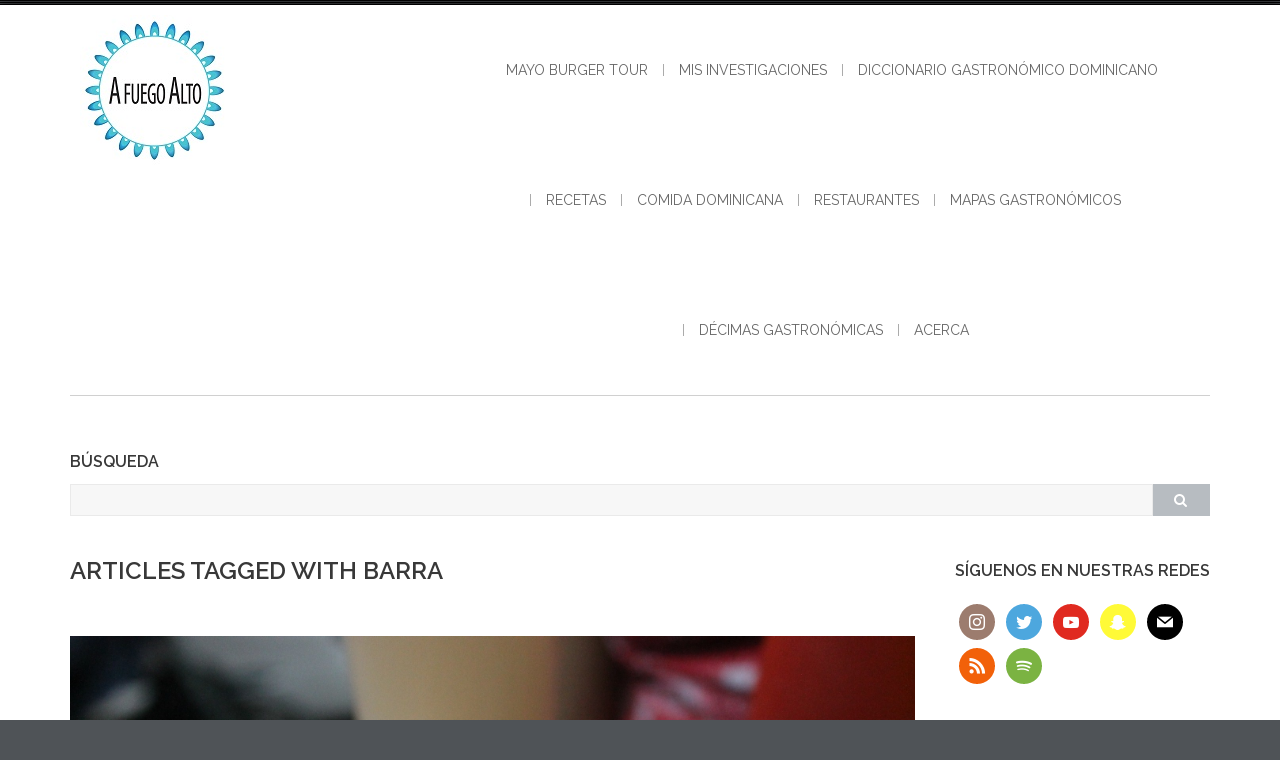

--- FILE ---
content_type: text/html; charset=UTF-8
request_url: https://www.afuegoalto.com/tag/barra/
body_size: 19139
content:
<!DOCTYPE html>
<html lang="es">
<head>
<meta charset="UTF-8">
<meta name="viewport" content="width=device-width, initial-scale=1">
<link rel="profile" href="http://gmpg.org/xfn/11">
<link rel="pingback" href="https://www.afuegoalto.com/xmlrpc.php">

<meta name='robots' content='index, follow, max-image-preview:large, max-snippet:-1, max-video-preview:-1' />

	<!-- This site is optimized with the Yoast SEO plugin v26.7 - https://yoast.com/wordpress/plugins/seo/ -->
	<title>Barra Archives - AFuegoAlto</title>
	<link rel="canonical" href="https://www.afuegoalto.com/tag/barra/" />
	<meta property="og:locale" content="es_ES" />
	<meta property="og:type" content="article" />
	<meta property="og:title" content="Barra Archives - AFuegoAlto" />
	<meta property="og:url" content="https://www.afuegoalto.com/tag/barra/" />
	<meta property="og:site_name" content="AFuegoAlto" />
	<meta name="twitter:card" content="summary_large_image" />
	<meta name="twitter:site" content="@Afuegoalto" />
	<script type="application/ld+json" class="yoast-schema-graph">{"@context":"https://schema.org","@graph":[{"@type":"CollectionPage","@id":"https://www.afuegoalto.com/tag/barra/","url":"https://www.afuegoalto.com/tag/barra/","name":"Barra Archives - AFuegoAlto","isPartOf":{"@id":"https://www.afuegoalto.com/#website"},"primaryImageOfPage":{"@id":"https://www.afuegoalto.com/tag/barra/#primaryimage"},"image":{"@id":"https://www.afuegoalto.com/tag/barra/#primaryimage"},"thumbnailUrl":"https://www.afuegoalto.com/wp-content/uploads/2013/10/Jamon-y-Queso-Danes.jpg","breadcrumb":{"@id":"https://www.afuegoalto.com/tag/barra/#breadcrumb"},"inLanguage":"es"},{"@type":"ImageObject","inLanguage":"es","@id":"https://www.afuegoalto.com/tag/barra/#primaryimage","url":"https://www.afuegoalto.com/wp-content/uploads/2013/10/Jamon-y-Queso-Danes.jpg","contentUrl":"https://www.afuegoalto.com/wp-content/uploads/2013/10/Jamon-y-Queso-Danes.jpg","width":2136,"height":1424,"caption":"Palacio del Sandwich - Jamon y queso danés"},{"@type":"BreadcrumbList","@id":"https://www.afuegoalto.com/tag/barra/#breadcrumb","itemListElement":[{"@type":"ListItem","position":1,"name":"Home","item":"https://www.afuegoalto.com/"},{"@type":"ListItem","position":2,"name":"Barra"}]},{"@type":"WebSite","@id":"https://www.afuegoalto.com/#website","url":"https://www.afuegoalto.com/","name":"AFuegoAlto","description":"- Blog gastronómico","potentialAction":[{"@type":"SearchAction","target":{"@type":"EntryPoint","urlTemplate":"https://www.afuegoalto.com/?s={search_term_string}"},"query-input":{"@type":"PropertyValueSpecification","valueRequired":true,"valueName":"search_term_string"}}],"inLanguage":"es"}]}</script>
	<!-- / Yoast SEO plugin. -->


<link rel='dns-prefetch' href='//www.afuegoalto.com' />
<link rel='dns-prefetch' href='//stats.wp.com' />
<link rel='dns-prefetch' href='//fonts.googleapis.com' />
<link rel='dns-prefetch' href='//www.googletagmanager.com' />
<link rel='dns-prefetch' href='//pagead2.googlesyndication.com' />
<link rel='preconnect' href='//c0.wp.com' />
<link rel="alternate" type="application/rss+xml" title="AFuegoAlto &raquo; Feed" href="https://www.afuegoalto.com/feed/" />
<link rel="alternate" type="application/rss+xml" title="AFuegoAlto &raquo; Feed de los comentarios" href="https://www.afuegoalto.com/comments/feed/" />
<link rel="alternate" type="application/rss+xml" title="AFuegoAlto &raquo; Etiqueta Barra del feed" href="https://www.afuegoalto.com/tag/barra/feed/" />
<script>(()=>{"use strict";const e=[400,500,600,700,800,900],t=e=>`wprm-min-${e}`,n=e=>`wprm-max-${e}`,s=new Set,o="ResizeObserver"in window,r=o?new ResizeObserver((e=>{for(const t of e)c(t.target)})):null,i=.5/(window.devicePixelRatio||1);function c(s){const o=s.getBoundingClientRect().width||0;for(let r=0;r<e.length;r++){const c=e[r],a=o<=c+i;o>c+i?s.classList.add(t(c)):s.classList.remove(t(c)),a?s.classList.add(n(c)):s.classList.remove(n(c))}}function a(e){s.has(e)||(s.add(e),r&&r.observe(e),c(e))}!function(e=document){e.querySelectorAll(".wprm-recipe").forEach(a)}();if(new MutationObserver((e=>{for(const t of e)for(const e of t.addedNodes)e instanceof Element&&(e.matches?.(".wprm-recipe")&&a(e),e.querySelectorAll?.(".wprm-recipe").forEach(a))})).observe(document.documentElement,{childList:!0,subtree:!0}),!o){let e=0;addEventListener("resize",(()=>{e&&cancelAnimationFrame(e),e=requestAnimationFrame((()=>s.forEach(c)))}),{passive:!0})}})();</script><style id='wp-img-auto-sizes-contain-inline-css' type='text/css'>
img:is([sizes=auto i],[sizes^="auto," i]){contain-intrinsic-size:3000px 1500px}
/*# sourceURL=wp-img-auto-sizes-contain-inline-css */
</style>
<style id='wp-emoji-styles-inline-css' type='text/css'>

	img.wp-smiley, img.emoji {
		display: inline !important;
		border: none !important;
		box-shadow: none !important;
		height: 1em !important;
		width: 1em !important;
		margin: 0 0.07em !important;
		vertical-align: -0.1em !important;
		background: none !important;
		padding: 0 !important;
	}
/*# sourceURL=wp-emoji-styles-inline-css */
</style>
<style id='wp-block-library-inline-css' type='text/css'>
:root{--wp-block-synced-color:#7a00df;--wp-block-synced-color--rgb:122,0,223;--wp-bound-block-color:var(--wp-block-synced-color);--wp-editor-canvas-background:#ddd;--wp-admin-theme-color:#007cba;--wp-admin-theme-color--rgb:0,124,186;--wp-admin-theme-color-darker-10:#006ba1;--wp-admin-theme-color-darker-10--rgb:0,107,160.5;--wp-admin-theme-color-darker-20:#005a87;--wp-admin-theme-color-darker-20--rgb:0,90,135;--wp-admin-border-width-focus:2px}@media (min-resolution:192dpi){:root{--wp-admin-border-width-focus:1.5px}}.wp-element-button{cursor:pointer}:root .has-very-light-gray-background-color{background-color:#eee}:root .has-very-dark-gray-background-color{background-color:#313131}:root .has-very-light-gray-color{color:#eee}:root .has-very-dark-gray-color{color:#313131}:root .has-vivid-green-cyan-to-vivid-cyan-blue-gradient-background{background:linear-gradient(135deg,#00d084,#0693e3)}:root .has-purple-crush-gradient-background{background:linear-gradient(135deg,#34e2e4,#4721fb 50%,#ab1dfe)}:root .has-hazy-dawn-gradient-background{background:linear-gradient(135deg,#faaca8,#dad0ec)}:root .has-subdued-olive-gradient-background{background:linear-gradient(135deg,#fafae1,#67a671)}:root .has-atomic-cream-gradient-background{background:linear-gradient(135deg,#fdd79a,#004a59)}:root .has-nightshade-gradient-background{background:linear-gradient(135deg,#330968,#31cdcf)}:root .has-midnight-gradient-background{background:linear-gradient(135deg,#020381,#2874fc)}:root{--wp--preset--font-size--normal:16px;--wp--preset--font-size--huge:42px}.has-regular-font-size{font-size:1em}.has-larger-font-size{font-size:2.625em}.has-normal-font-size{font-size:var(--wp--preset--font-size--normal)}.has-huge-font-size{font-size:var(--wp--preset--font-size--huge)}.has-text-align-center{text-align:center}.has-text-align-left{text-align:left}.has-text-align-right{text-align:right}.has-fit-text{white-space:nowrap!important}#end-resizable-editor-section{display:none}.aligncenter{clear:both}.items-justified-left{justify-content:flex-start}.items-justified-center{justify-content:center}.items-justified-right{justify-content:flex-end}.items-justified-space-between{justify-content:space-between}.screen-reader-text{border:0;clip-path:inset(50%);height:1px;margin:-1px;overflow:hidden;padding:0;position:absolute;width:1px;word-wrap:normal!important}.screen-reader-text:focus{background-color:#ddd;clip-path:none;color:#444;display:block;font-size:1em;height:auto;left:5px;line-height:normal;padding:15px 23px 14px;text-decoration:none;top:5px;width:auto;z-index:100000}html :where(.has-border-color){border-style:solid}html :where([style*=border-top-color]){border-top-style:solid}html :where([style*=border-right-color]){border-right-style:solid}html :where([style*=border-bottom-color]){border-bottom-style:solid}html :where([style*=border-left-color]){border-left-style:solid}html :where([style*=border-width]){border-style:solid}html :where([style*=border-top-width]){border-top-style:solid}html :where([style*=border-right-width]){border-right-style:solid}html :where([style*=border-bottom-width]){border-bottom-style:solid}html :where([style*=border-left-width]){border-left-style:solid}html :where(img[class*=wp-image-]){height:auto;max-width:100%}:where(figure){margin:0 0 1em}html :where(.is-position-sticky){--wp-admin--admin-bar--position-offset:var(--wp-admin--admin-bar--height,0px)}@media screen and (max-width:600px){html :where(.is-position-sticky){--wp-admin--admin-bar--position-offset:0px}}

/*# sourceURL=wp-block-library-inline-css */
</style><style id='wp-block-paragraph-inline-css' type='text/css'>
.is-small-text{font-size:.875em}.is-regular-text{font-size:1em}.is-large-text{font-size:2.25em}.is-larger-text{font-size:3em}.has-drop-cap:not(:focus):first-letter{float:left;font-size:8.4em;font-style:normal;font-weight:100;line-height:.68;margin:.05em .1em 0 0;text-transform:uppercase}body.rtl .has-drop-cap:not(:focus):first-letter{float:none;margin-left:.1em}p.has-drop-cap.has-background{overflow:hidden}:root :where(p.has-background){padding:1.25em 2.375em}:where(p.has-text-color:not(.has-link-color)) a{color:inherit}p.has-text-align-left[style*="writing-mode:vertical-lr"],p.has-text-align-right[style*="writing-mode:vertical-rl"]{rotate:180deg}
/*# sourceURL=https://c0.wp.com/c/6.9/wp-includes/blocks/paragraph/style.min.css */
</style>
<link rel='stylesheet' id='mediaelement-css' href='https://c0.wp.com/c/6.9/wp-includes/js/mediaelement/mediaelementplayer-legacy.min.css' type='text/css' media='all' />
<link rel='stylesheet' id='wp-mediaelement-css' href='https://c0.wp.com/c/6.9/wp-includes/js/mediaelement/wp-mediaelement.min.css' type='text/css' media='all' />
<style id='global-styles-inline-css' type='text/css'>
:root{--wp--preset--aspect-ratio--square: 1;--wp--preset--aspect-ratio--4-3: 4/3;--wp--preset--aspect-ratio--3-4: 3/4;--wp--preset--aspect-ratio--3-2: 3/2;--wp--preset--aspect-ratio--2-3: 2/3;--wp--preset--aspect-ratio--16-9: 16/9;--wp--preset--aspect-ratio--9-16: 9/16;--wp--preset--color--black: #000000;--wp--preset--color--cyan-bluish-gray: #abb8c3;--wp--preset--color--white: #ffffff;--wp--preset--color--pale-pink: #f78da7;--wp--preset--color--vivid-red: #cf2e2e;--wp--preset--color--luminous-vivid-orange: #ff6900;--wp--preset--color--luminous-vivid-amber: #fcb900;--wp--preset--color--light-green-cyan: #7bdcb5;--wp--preset--color--vivid-green-cyan: #00d084;--wp--preset--color--pale-cyan-blue: #8ed1fc;--wp--preset--color--vivid-cyan-blue: #0693e3;--wp--preset--color--vivid-purple: #9b51e0;--wp--preset--gradient--vivid-cyan-blue-to-vivid-purple: linear-gradient(135deg,rgb(6,147,227) 0%,rgb(155,81,224) 100%);--wp--preset--gradient--light-green-cyan-to-vivid-green-cyan: linear-gradient(135deg,rgb(122,220,180) 0%,rgb(0,208,130) 100%);--wp--preset--gradient--luminous-vivid-amber-to-luminous-vivid-orange: linear-gradient(135deg,rgb(252,185,0) 0%,rgb(255,105,0) 100%);--wp--preset--gradient--luminous-vivid-orange-to-vivid-red: linear-gradient(135deg,rgb(255,105,0) 0%,rgb(207,46,46) 100%);--wp--preset--gradient--very-light-gray-to-cyan-bluish-gray: linear-gradient(135deg,rgb(238,238,238) 0%,rgb(169,184,195) 100%);--wp--preset--gradient--cool-to-warm-spectrum: linear-gradient(135deg,rgb(74,234,220) 0%,rgb(151,120,209) 20%,rgb(207,42,186) 40%,rgb(238,44,130) 60%,rgb(251,105,98) 80%,rgb(254,248,76) 100%);--wp--preset--gradient--blush-light-purple: linear-gradient(135deg,rgb(255,206,236) 0%,rgb(152,150,240) 100%);--wp--preset--gradient--blush-bordeaux: linear-gradient(135deg,rgb(254,205,165) 0%,rgb(254,45,45) 50%,rgb(107,0,62) 100%);--wp--preset--gradient--luminous-dusk: linear-gradient(135deg,rgb(255,203,112) 0%,rgb(199,81,192) 50%,rgb(65,88,208) 100%);--wp--preset--gradient--pale-ocean: linear-gradient(135deg,rgb(255,245,203) 0%,rgb(182,227,212) 50%,rgb(51,167,181) 100%);--wp--preset--gradient--electric-grass: linear-gradient(135deg,rgb(202,248,128) 0%,rgb(113,206,126) 100%);--wp--preset--gradient--midnight: linear-gradient(135deg,rgb(2,3,129) 0%,rgb(40,116,252) 100%);--wp--preset--font-size--small: 13px;--wp--preset--font-size--medium: 20px;--wp--preset--font-size--large: 36px;--wp--preset--font-size--x-large: 42px;--wp--preset--spacing--20: 0.44rem;--wp--preset--spacing--30: 0.67rem;--wp--preset--spacing--40: 1rem;--wp--preset--spacing--50: 1.5rem;--wp--preset--spacing--60: 2.25rem;--wp--preset--spacing--70: 3.38rem;--wp--preset--spacing--80: 5.06rem;--wp--preset--shadow--natural: 6px 6px 9px rgba(0, 0, 0, 0.2);--wp--preset--shadow--deep: 12px 12px 50px rgba(0, 0, 0, 0.4);--wp--preset--shadow--sharp: 6px 6px 0px rgba(0, 0, 0, 0.2);--wp--preset--shadow--outlined: 6px 6px 0px -3px rgb(255, 255, 255), 6px 6px rgb(0, 0, 0);--wp--preset--shadow--crisp: 6px 6px 0px rgb(0, 0, 0);}:where(.is-layout-flex){gap: 0.5em;}:where(.is-layout-grid){gap: 0.5em;}body .is-layout-flex{display: flex;}.is-layout-flex{flex-wrap: wrap;align-items: center;}.is-layout-flex > :is(*, div){margin: 0;}body .is-layout-grid{display: grid;}.is-layout-grid > :is(*, div){margin: 0;}:where(.wp-block-columns.is-layout-flex){gap: 2em;}:where(.wp-block-columns.is-layout-grid){gap: 2em;}:where(.wp-block-post-template.is-layout-flex){gap: 1.25em;}:where(.wp-block-post-template.is-layout-grid){gap: 1.25em;}.has-black-color{color: var(--wp--preset--color--black) !important;}.has-cyan-bluish-gray-color{color: var(--wp--preset--color--cyan-bluish-gray) !important;}.has-white-color{color: var(--wp--preset--color--white) !important;}.has-pale-pink-color{color: var(--wp--preset--color--pale-pink) !important;}.has-vivid-red-color{color: var(--wp--preset--color--vivid-red) !important;}.has-luminous-vivid-orange-color{color: var(--wp--preset--color--luminous-vivid-orange) !important;}.has-luminous-vivid-amber-color{color: var(--wp--preset--color--luminous-vivid-amber) !important;}.has-light-green-cyan-color{color: var(--wp--preset--color--light-green-cyan) !important;}.has-vivid-green-cyan-color{color: var(--wp--preset--color--vivid-green-cyan) !important;}.has-pale-cyan-blue-color{color: var(--wp--preset--color--pale-cyan-blue) !important;}.has-vivid-cyan-blue-color{color: var(--wp--preset--color--vivid-cyan-blue) !important;}.has-vivid-purple-color{color: var(--wp--preset--color--vivid-purple) !important;}.has-black-background-color{background-color: var(--wp--preset--color--black) !important;}.has-cyan-bluish-gray-background-color{background-color: var(--wp--preset--color--cyan-bluish-gray) !important;}.has-white-background-color{background-color: var(--wp--preset--color--white) !important;}.has-pale-pink-background-color{background-color: var(--wp--preset--color--pale-pink) !important;}.has-vivid-red-background-color{background-color: var(--wp--preset--color--vivid-red) !important;}.has-luminous-vivid-orange-background-color{background-color: var(--wp--preset--color--luminous-vivid-orange) !important;}.has-luminous-vivid-amber-background-color{background-color: var(--wp--preset--color--luminous-vivid-amber) !important;}.has-light-green-cyan-background-color{background-color: var(--wp--preset--color--light-green-cyan) !important;}.has-vivid-green-cyan-background-color{background-color: var(--wp--preset--color--vivid-green-cyan) !important;}.has-pale-cyan-blue-background-color{background-color: var(--wp--preset--color--pale-cyan-blue) !important;}.has-vivid-cyan-blue-background-color{background-color: var(--wp--preset--color--vivid-cyan-blue) !important;}.has-vivid-purple-background-color{background-color: var(--wp--preset--color--vivid-purple) !important;}.has-black-border-color{border-color: var(--wp--preset--color--black) !important;}.has-cyan-bluish-gray-border-color{border-color: var(--wp--preset--color--cyan-bluish-gray) !important;}.has-white-border-color{border-color: var(--wp--preset--color--white) !important;}.has-pale-pink-border-color{border-color: var(--wp--preset--color--pale-pink) !important;}.has-vivid-red-border-color{border-color: var(--wp--preset--color--vivid-red) !important;}.has-luminous-vivid-orange-border-color{border-color: var(--wp--preset--color--luminous-vivid-orange) !important;}.has-luminous-vivid-amber-border-color{border-color: var(--wp--preset--color--luminous-vivid-amber) !important;}.has-light-green-cyan-border-color{border-color: var(--wp--preset--color--light-green-cyan) !important;}.has-vivid-green-cyan-border-color{border-color: var(--wp--preset--color--vivid-green-cyan) !important;}.has-pale-cyan-blue-border-color{border-color: var(--wp--preset--color--pale-cyan-blue) !important;}.has-vivid-cyan-blue-border-color{border-color: var(--wp--preset--color--vivid-cyan-blue) !important;}.has-vivid-purple-border-color{border-color: var(--wp--preset--color--vivid-purple) !important;}.has-vivid-cyan-blue-to-vivid-purple-gradient-background{background: var(--wp--preset--gradient--vivid-cyan-blue-to-vivid-purple) !important;}.has-light-green-cyan-to-vivid-green-cyan-gradient-background{background: var(--wp--preset--gradient--light-green-cyan-to-vivid-green-cyan) !important;}.has-luminous-vivid-amber-to-luminous-vivid-orange-gradient-background{background: var(--wp--preset--gradient--luminous-vivid-amber-to-luminous-vivid-orange) !important;}.has-luminous-vivid-orange-to-vivid-red-gradient-background{background: var(--wp--preset--gradient--luminous-vivid-orange-to-vivid-red) !important;}.has-very-light-gray-to-cyan-bluish-gray-gradient-background{background: var(--wp--preset--gradient--very-light-gray-to-cyan-bluish-gray) !important;}.has-cool-to-warm-spectrum-gradient-background{background: var(--wp--preset--gradient--cool-to-warm-spectrum) !important;}.has-blush-light-purple-gradient-background{background: var(--wp--preset--gradient--blush-light-purple) !important;}.has-blush-bordeaux-gradient-background{background: var(--wp--preset--gradient--blush-bordeaux) !important;}.has-luminous-dusk-gradient-background{background: var(--wp--preset--gradient--luminous-dusk) !important;}.has-pale-ocean-gradient-background{background: var(--wp--preset--gradient--pale-ocean) !important;}.has-electric-grass-gradient-background{background: var(--wp--preset--gradient--electric-grass) !important;}.has-midnight-gradient-background{background: var(--wp--preset--gradient--midnight) !important;}.has-small-font-size{font-size: var(--wp--preset--font-size--small) !important;}.has-medium-font-size{font-size: var(--wp--preset--font-size--medium) !important;}.has-large-font-size{font-size: var(--wp--preset--font-size--large) !important;}.has-x-large-font-size{font-size: var(--wp--preset--font-size--x-large) !important;}
/*# sourceURL=global-styles-inline-css */
</style>

<style id='classic-theme-styles-inline-css' type='text/css'>
/*! This file is auto-generated */
.wp-block-button__link{color:#fff;background-color:#32373c;border-radius:9999px;box-shadow:none;text-decoration:none;padding:calc(.667em + 2px) calc(1.333em + 2px);font-size:1.125em}.wp-block-file__button{background:#32373c;color:#fff;text-decoration:none}
/*# sourceURL=/wp-includes/css/classic-themes.min.css */
</style>
<link rel='stylesheet' id='wprm-public-css' href='https://www.afuegoalto.com/wp-content/plugins/wp-recipe-maker/dist/public-modern.css?ver=10.2.4' type='text/css' media='all' />
<link rel='stylesheet' id='sharify-css' href='https://www.afuegoalto.com/wp-content/plugins/sharify/sharify-style.php' type='text/css' media='all' />
<link rel='stylesheet' id='sharify-icon-css' href='https://www.afuegoalto.com/wp-content/plugins/sharify/icon/css/sharify.css' type='text/css' media='all' />
<link rel='stylesheet' id='social-icons-general-css' href='//www.afuegoalto.com/wp-content/plugins/social-icons/assets/css/social-icons.css?ver=1.7.4' type='text/css' media='all' />
<link rel='stylesheet' id='SFSIPLUSmainCss-css' href='https://www.afuegoalto.com/wp-content/plugins/ultimate-social-media-plus/css/sfsi-style.css?ver=3.7.1' type='text/css' media='all' />
<link rel='stylesheet' id='wp-polls-css' href='https://www.afuegoalto.com/wp-content/plugins/wp-polls/polls-css.css?ver=2.77.3' type='text/css' media='all' />
<style id='wp-polls-inline-css' type='text/css'>
.wp-polls .pollbar {
	margin: 1px;
	font-size: 23px;
	line-height: 25px;
	height: 25px;
	background: #d8e1eb;
	border: 1px solid #c8c8c8;
}

/*# sourceURL=wp-polls-inline-css */
</style>
<link rel='stylesheet' id='animate-css' href='https://www.afuegoalto.com/wp-content/plugins/wp-quiz/assets/frontend/css/animate.css?ver=3.6.0' type='text/css' media='all' />
<link rel='stylesheet' id='wp-quiz-css' href='https://www.afuegoalto.com/wp-content/plugins/wp-quiz/assets/frontend/css/wp-quiz.css?ver=2.0.10' type='text/css' media='all' />
<link crossorigin="anonymous" rel='stylesheet' id='shaped-pixels-fonts-css' href='https://fonts.googleapis.com/css?family=Raleway%3A400%2C600&#038;subset=latin%2Clatin-ext' type='text/css' media='all' />
<link rel='stylesheet' id='fontAwesome-css' href='https://www.afuegoalto.com/wp-content/themes/shaped-pixels/css/fontawesome.min.css?ver=4.3.0' type='text/css' media='all' />
<link rel='stylesheet' id='bootstrap-css' href='https://www.afuegoalto.com/wp-content/themes/shaped-pixels/css/bootstrap.min.css?ver=3.2.1' type='text/css' media='all' />
<link rel='stylesheet' id='shaped-pixels-style-css' href='https://www.afuegoalto.com/wp-content/themes/shaped-pixels/style.css?ver=6.9' type='text/css' media='all' />
<style id='shaped-pixels-style-inline-css' type='text/css'>
.site-branding img, .site-title { margin: 10px;}
a, a:visited { color: #000000;}
a:hover, a:focus, a:active { color: #0769bf;}
#footer-group { background-color: #0769bf; color: #000000}
#footer-group a, #footer-group a:visited { color: #000000;}
#footer-group .tagcloud a { color: #f3d7c9;}
#footer-group .widget-title { color: #000000;}
#footer-group li { border-color: #ffffff;}
#footer-menu a { color: #a0a0a0;}
#footer-menu a:hover { color: #c7b596;}
.social-navigation a { color: #5d636a;}
.social-navigation a:hover { color: #a9aeb3;}
.shaped-btn,button,input[type='submit'],input[type='reset'], .shaped-btn:visited,button:visited,input[type='submit']:visited, input[type='reset']:visited { background-color: #b7bcc1; color: #fff;}
.shaped-btn:hover,button:hover,input[type="submit"]:hover,	input[type="reset"]:hover { background-color: #5d636a; color: #fff;}
.primary-navigation li a, .primary-navigation li li > a { color: #686868;}
.site-navigation a:hover, .site-navigation .current-menu-item > a, .site-navigation .current-menu-item > a, .site-navigation .current-menu-ancestor > a { color: #0769bf;}
.primary-navigation ul ul { background-color: #f9f9f9; border-color: #0769bf;}

/*# sourceURL=shaped-pixels-style-inline-css */
</style>
<script type="text/javascript" src="https://c0.wp.com/c/6.9/wp-includes/js/jquery/jquery.min.js" id="jquery-core-js"></script>
<script type="text/javascript" src="https://c0.wp.com/c/6.9/wp-includes/js/jquery/jquery-migrate.min.js" id="jquery-migrate-js"></script>
<link rel="https://api.w.org/" href="https://www.afuegoalto.com/wp-json/" /><link rel="alternate" title="JSON" type="application/json" href="https://www.afuegoalto.com/wp-json/wp/v2/tags/90" /><link rel="EditURI" type="application/rsd+xml" title="RSD" href="https://www.afuegoalto.com/xmlrpc.php?rsd" />
<meta name="generator" content="WordPress 6.9" />
<meta name="generator" content="Site Kit by Google 1.168.0" /><script data-ad-client="ca-pub-6570389915186373" async src="https://pagead2.googlesyndication.com/pagead/js/adsbygoogle.js"></script>
<!-- Global site tag (gtag.js) - Google Analytics -->
<script async src="https://www.googletagmanager.com/gtag/js?id=UA-57062405-1"></script>
<script>
  window.dataLayer = window.dataLayer || [];
  function gtag(){dataLayer.push(arguments);}
  gtag('js', new Date());

  gtag('config', 'UA-57062405-1');
</script>			<style>
				.sydney-svg-icon {
					display: inline-block;
					width: 16px;
					height: 16px;
					vertical-align: middle;
					line-height: 1;
				}
				.team-item .team-social li .sydney-svg-icon {
					width: 14px;
				}
				.roll-team:not(.style1) .team-item .team-social li .sydney-svg-icon {
					fill: #fff;
				}
				.team-item .team-social li:hover .sydney-svg-icon {
					fill: #000;
				}
				.team_hover_edits .team-social li a .sydney-svg-icon {
					fill: #000;
				}
				.team_hover_edits .team-social li:hover a .sydney-svg-icon {
					fill: #fff;
				}	
				.single-sydney-projects .entry-thumb {
					text-align: left;
				}	

			</style>
			<script>
		window.addEventListener("sfsi_plus_functions_loaded", function() {
			var body = document.getElementsByTagName('body')[0];
			// console.log(body);
			body.classList.add("sfsi_plus_3.53");
		})
		// window.addEventListener('sfsi_plus_functions_loaded',function(e) {
		// 	jQuery("body").addClass("sfsi_plus_3.53")
		// });
		jQuery(document).ready(function(e) {
			jQuery("body").addClass("sfsi_plus_3.53")
		});

		function sfsi_plus_processfurther(ref) {
			var feed_id = '[base64]';
			var feedtype = 8;
			var email = jQuery(ref).find('input[name="email"]').val();
			var filter = /^(([^<>()[\]\\.,;:\s@\"]+(\.[^<>()[\]\\.,;:\s@\"]+)*)|(\".+\"))@((\[[0-9]{1,3}\.[0-9]{1,3}\.[0-9]{1,3}\.[0-9]{1,3}\])|(([a-zA-Z\-0-9]+\.)+[a-zA-Z]{2,}))$/;
			if ((email != "Enter your email") && (filter.test(email))) {
				if (feedtype == "8") {
					var url = "https://api.follow.it/subscription-form/" + feed_id + "/" + feedtype;
					window.open(url, "popupwindow", "scrollbars=yes,width=1080,height=760");
					return true;
				}
			} else {
				alert("Please enter email address");
				jQuery(ref).find('input[name="email"]').focus();
				return false;
			}
		}
	</script>
	<style>
		.sfsi_plus_subscribe_Popinner {
			width: 100% !important;
			height: auto !important;
			border: 1px solid #b5b5b5 !important;
			padding: 18px 0px !important;
			background-color: #ffffff !important;
		}

		.sfsi_plus_subscribe_Popinner form {
			margin: 0 20px !important;
		}

		.sfsi_plus_subscribe_Popinner h5 {
			font-family: Helvetica,Arial,sans-serif !important;

			font-weight: bold !important;
			color: #000000 !important;
			font-size: 16px !important;
			text-align: center !important;
			margin: 0 0 10px !important;
			padding: 0 !important;
		}

		.sfsi_plus_subscription_form_field {
			margin: 5px 0 !important;
			width: 100% !important;
			display: inline-flex;
			display: -webkit-inline-flex;
		}

		.sfsi_plus_subscription_form_field input {
			width: 100% !important;
			padding: 10px 0px !important;
		}

		.sfsi_plus_subscribe_Popinner input[type=email] {
			font-family: Helvetica,Arial,sans-serif !important;

			font-style: normal !important;
			color: #000000 !important;
			font-size: 14px !important;
			text-align: center !important;
		}

		.sfsi_plus_subscribe_Popinner input[type=email]::-webkit-input-placeholder {
			font-family: Helvetica,Arial,sans-serif !important;

			font-style: normal !important;
			color: #000000 !important;
			font-size: 14px !important;
			text-align: center !important;
		}

		.sfsi_plus_subscribe_Popinner input[type=email]:-moz-placeholder {
			/* Firefox 18- */
			font-family: Helvetica,Arial,sans-serif !important;

			font-style: normal !important;
			color: #000000 !important;
			font-size: 14px !important;
			text-align: center !important;
		}

		.sfsi_plus_subscribe_Popinner input[type=email]::-moz-placeholder {
			/* Firefox 19+ */
			font-family: Helvetica,Arial,sans-serif !important;

			font-style: normal !important;
			color: #000000 !important;
			font-size: 14px !important;
			text-align: center !important;
		}

		.sfsi_plus_subscribe_Popinner input[type=email]:-ms-input-placeholder {
			font-family: Helvetica,Arial,sans-serif !important;

			font-style: normal !important;
			color: #000000 !important;
			font-size: 14px !important;
			text-align: center !important;
		}

		.sfsi_plus_subscribe_Popinner input[type=submit] {
			font-family: Helvetica,Arial,sans-serif !important;

			font-weight: bold !important;
			color: #000000 !important;
			font-size: 16px !important;
			text-align: center !important;
			background-color: #dedede !important;
		}
	</style>
	<meta name="follow.[base64]" content="SHc1YpxNtnBe4SBVFGDK"/><style type="text/css"> .tippy-box[data-theme~="wprm"] { background-color: #333333; color: #FFFFFF; } .tippy-box[data-theme~="wprm"][data-placement^="top"] > .tippy-arrow::before { border-top-color: #333333; } .tippy-box[data-theme~="wprm"][data-placement^="bottom"] > .tippy-arrow::before { border-bottom-color: #333333; } .tippy-box[data-theme~="wprm"][data-placement^="left"] > .tippy-arrow::before { border-left-color: #333333; } .tippy-box[data-theme~="wprm"][data-placement^="right"] > .tippy-arrow::before { border-right-color: #333333; } .tippy-box[data-theme~="wprm"] a { color: #FFFFFF; } .wprm-comment-rating svg { width: 16px !important; height: 16px !important; } img.wprm-comment-rating { width: 80px !important; height: 16px !important; } body { --comment-rating-star-color: #343434; } body { --wprm-popup-font-size: 16px; } body { --wprm-popup-background: #ffffff; } body { --wprm-popup-title: #000000; } body { --wprm-popup-content: #444444; } body { --wprm-popup-button-background: #444444; } body { --wprm-popup-button-text: #ffffff; } body { --wprm-popup-accent: #747B2D; }</style><style type="text/css">.wprm-glossary-term {color: #5A822B;text-decoration: underline;cursor: help;}</style>	<style>img#wpstats{display:none}</style>
		
<!-- Metaetiquetas de Google AdSense añadidas por Site Kit -->
<meta name="google-adsense-platform-account" content="ca-host-pub-2644536267352236">
<meta name="google-adsense-platform-domain" content="sitekit.withgoogle.com">
<!-- Acabar con las metaetiquetas de Google AdSense añadidas por Site Kit -->
<style type="text/css" id="custom-background-css">
body.custom-background { background-image: url("https://www.afuegoalto.com/wp-content/themes/shaped-pixels/images/scanlines.png"); background-position: left top; background-size: auto; background-repeat: repeat; background-attachment: fixed; }
</style>
	<!-- No hay ninguna versión amphtml disponible para esta URL. -->
<!-- Fragmento de código de Google Adsense añadido por Site Kit -->
<script type="text/javascript" async="async" src="https://pagead2.googlesyndication.com/pagead/js/adsbygoogle.js?client=ca-pub-6570389915186373&amp;host=ca-host-pub-2644536267352236" crossorigin="anonymous"></script>

<!-- Final del fragmento de código de Google Adsense añadido por Site Kit -->
<link rel="icon" href="https://www.afuegoalto.com/wp-content/uploads/2020/07/wp-1593877027695-510x510.jpg" sizes="32x32" />
<link rel="icon" href="https://www.afuegoalto.com/wp-content/uploads/2020/07/wp-1593877027695-510x510.jpg" sizes="192x192" />
<link rel="apple-touch-icon" href="https://www.afuegoalto.com/wp-content/uploads/2020/07/wp-1593877027695-510x510.jpg" />
<meta name="msapplication-TileImage" content="https://www.afuegoalto.com/wp-content/uploads/2020/07/wp-1593877027695-510x510.jpg" />
		<style type="text/css" id="wp-custom-css">
			p { color:#000000; }
p { 
font-size:17px; 
}		</style>
		</head>

<body class="archive tag tag-barra tag-90 custom-background wp-theme-shaped-pixels fl-builder-lite-2-9-4-2 fl-no-js sfsi_plus_actvite_theme_flat" itemscope="itemscope" itemtype="http://schema.org/WebPage">

<div id="page" class="full hfeed site">
	<a class="skip-link screen-reader-text" href="#content">Skip to content</a>
    <header id="masthead" class="site-header">  
                
        <div class="container">
            <div class="row">
                <div class="site-branding col-lg-4">
                              
                    


    <a href="https://www.afuegoalto.com/" title="AFuegoAlto - Blog gastronómico" rel="home">
        <img id="logo" src="https://www.afuegoalto.com/wp-content/uploads/2020/07/Logo-AFA-azul-150x150-1.jpg" alt="AFuegoAlto">
    </a>

                                  
                </div><!-- .site-branding -->
                        
                <div class="col-lg-8">        
                    <nav id="site-navigation" class="site-navigation primary-navigation">
                        <div class="toggle-container visible-xs visible-sm hidden-md hidden-lg">
                          <button class="menu-toggle">Menu</button></div>
                        
                        <div class="menu-menup-container"><ul id="menu-menup" class="nav-menu"><li id="menu-item-1854" class="menu-item menu-item-type-taxonomy menu-item-object-category menu-item-has-children menu-item-1854"><a href="https://www.afuegoalto.com/category/mayo-burger-tour/">Mayo Burger Tour</a>
<ul class="sub-menu">
	<li id="menu-item-3860" class="menu-item menu-item-type-custom menu-item-object-custom menu-item-3860"><a href="https://www.afuegoalto.com/2014/06/06/ganadores-del-mayo-burger-tour-2014/">Ganadores 2014</a></li>
	<li id="menu-item-3861" class="menu-item menu-item-type-custom menu-item-object-custom menu-item-3861"><a href="https://www.afuegoalto.com/2015/06/09/ganadores-del-mayo-burger-tour-2015/">Ganadores 2015</a></li>
	<li id="menu-item-4137" class="menu-item menu-item-type-custom menu-item-object-custom menu-item-4137"><a href="https://www.afuegoalto.com/2016/06/21/mbt2016ganadores/">Ganadores 2016</a></li>
	<li id="menu-item-5116" class="menu-item menu-item-type-custom menu-item-object-custom menu-item-5116"><a href="https://www.afuegoalto.com/2017/09/26/ganadoresmbt2017/">Ganadores 2017</a></li>
	<li id="menu-item-5729" class="menu-item menu-item-type-custom menu-item-object-custom menu-item-5729"><a href="https://www.afuegoalto.com/2019/08/19/ganadorambt2019/">Ganadores 2019</a></li>
</ul>
</li>
<li id="menu-item-9235" class="menu-item menu-item-type-taxonomy menu-item-object-category menu-item-9235"><a href="https://www.afuegoalto.com/category/investigaciones/">Mis Investigaciones</a></li>
<li id="menu-item-7383" class="menu-item menu-item-type-post_type menu-item-object-page menu-item-7383"><a href="https://www.afuegoalto.com/diccionario-gastronomico-dominicano/">Diccionario gastronómico dominicano</a></li>
<li id="menu-item-993" class="menu-item menu-item-type-taxonomy menu-item-object-category menu-item-993"><a href="https://www.afuegoalto.com/category/recetas/">Recetas</a></li>
<li id="menu-item-6006" class="menu-item menu-item-type-taxonomy menu-item-object-category menu-item-6006"><a href="https://www.afuegoalto.com/category/comida-dominicana/">Comida Dominicana</a></li>
<li id="menu-item-798" class="menu-item menu-item-type-taxonomy menu-item-object-category menu-item-798"><a href="https://www.afuegoalto.com/category/restaurantes/">Restaurantes</a></li>
<li id="menu-item-4912" class="menu-item menu-item-type-taxonomy menu-item-object-category menu-item-has-children menu-item-4912"><a href="https://www.afuegoalto.com/category/mapas/">Mapas Gastronómicos</a>
<ul class="sub-menu">
	<li id="menu-item-9844" class="menu-item menu-item-type-post_type menu-item-object-post menu-item-9844"><a href="https://www.afuegoalto.com/2022/12/13/mapa-pasteles/">Mapa de lugares para comprar Pasteles en hoja</a></li>
	<li id="menu-item-7653" class="menu-item menu-item-type-post_type menu-item-object-post menu-item-7653"><a href="https://www.afuegoalto.com/2021/12/22/cerdo-asado/">Mapa de Cerdo asado en R.D.</a></li>
	<li id="menu-item-8309" class="menu-item menu-item-type-post_type menu-item-object-post menu-item-8309"><a href="https://www.afuegoalto.com/2021/04/16/mapa-yaroas/">Mapa de Yaroas en R.D.</a></li>
	<li id="menu-item-7033" class="menu-item menu-item-type-post_type menu-item-object-post menu-item-7033"><a href="https://www.afuegoalto.com/2020/10/07/mapachimi/">Mapa de Chimis en R.D.</a></li>
	<li id="menu-item-5392" class="menu-item menu-item-type-custom menu-item-object-custom menu-item-5392"><a href="https://www.afuegoalto.com/2017/07/05/mapacatibiasrd/">Mapa de Catibías en R.D.</a></li>
	<li id="menu-item-5393" class="menu-item menu-item-type-custom menu-item-object-custom menu-item-5393"><a href="https://www.afuegoalto.com/2019/01/18/pastelitosenrd/">Mapa de Pastelitos en R.D.</a></li>
	<li id="menu-item-5394" class="menu-item menu-item-type-custom menu-item-object-custom menu-item-5394"><a href="https://www.afuegoalto.com/2017/08/23/mapafoodtrucksensd/">Mapa de Food Trucks en R.D.</a></li>
	<li id="menu-item-5845" class="menu-item menu-item-type-custom menu-item-object-custom menu-item-5845"><a href="https://www.afuegoalto.com/2019/11/12/mapaquipes/">Mapa de Quipes en R.D.</a></li>
	<li id="menu-item-5939" class="menu-item menu-item-type-custom menu-item-object-custom menu-item-5939"><a href="https://www.afuegoalto.com/2020/01/24/mapachichard/">Mapa de Chicharrones en R.D.</a></li>
	<li id="menu-item-5953" class="menu-item menu-item-type-custom menu-item-object-custom menu-item-5953"><a href="https://www.afuegoalto.com/2020/01/31/mapaempanadasrd/">Mapa de Empanadas en R.D.</a></li>
	<li id="menu-item-7548" class="menu-item menu-item-type-post_type menu-item-object-post menu-item-7548"><a href="https://www.afuegoalto.com/2020/12/11/mapa-longaniza/">Mapa de Longaniza en R.D.</a></li>
	<li id="menu-item-10055" class="menu-item menu-item-type-post_type menu-item-object-post menu-item-10055"><a href="https://www.afuegoalto.com/2021/02/19/mapa-pica-pollo/">Mapa de lugares para comer Pica Pollo en R.D.</a></li>
</ul>
</li>
<li id="menu-item-9357" class="menu-item menu-item-type-taxonomy menu-item-object-category menu-item-9357"><a href="https://www.afuegoalto.com/category/decimas-gastronomicas/">Décimas Gastronómicas</a></li>
<li id="menu-item-79" class="menu-item menu-item-type-post_type menu-item-object-page menu-item-79"><a href="https://www.afuegoalto.com/about/">Acerca</a></li>
</ul></div>                    
                      </nav>      
                </div>
            </div>
        </div>         
</header><!-- #masthead -->
    
<div class="container">
    <div class="row">
        <div class="col-md-12">		        	
            <div id="content" class="site-content">
            
            	              
                
<div id="top-group">
  <div class="row">
    <aside class="widget-area" role="complementary">			
      
            <div id="top1" class="col-md-12" role="complementary">
        <div id="search-16" class="widget widget_search"><h3 class="widget-title">Búsqueda</h3>

<form role="search" method="get" class="search-form" action="https://www.afuegoalto.com/">
	<span class="screen-reader-text"></span>
		<div class="input-group">
      		<input type="text" class="form-control" value="" name="s">
              <span class="input-group-btn">
                <button class="btn" type="submit" value="Search"><span class="fa fa-search"></span></button>
              </span>
    	</div>
</form>    

</div>        </div><!-- #top1 -->
            
            
            
            
    </aside>
  </div>
</div>
              
<div id="primary" class="content-area" itemscope itemtype="http://schema.org/Blog">
    <main id="main" class="site-main">
    
        <div class="row">

			

<div class="col-md-9">


		
            <header class="page-header">
                <h1 class="page-title">Articles Tagged with Barra</h1>            </header><!-- .page-header -->

            
                
<article id="post-1777" class="post-1777 post type-post status-publish format-standard has-post-thumbnail hentry category-restaurantes tag-barra tag-sandwich" itemprop="blogPost" itemscope itemtype="http://schema.org/BlogPosting">

<img width="2136" height="1424" src="https://www.afuegoalto.com/wp-content/uploads/2013/10/Jamon-y-Queso-Danes.jpg" class="alignleft wp-post-image" alt="(Reseña) Palacio del Sándwich : buenos precios, buena cantidad." itemprop="image" decoding="async" fetchpriority="high" srcset="https://www.afuegoalto.com/wp-content/uploads/2013/10/Jamon-y-Queso-Danes.jpg 2136w, https://www.afuegoalto.com/wp-content/uploads/2013/10/Jamon-y-Queso-Danes-300x200.jpg 300w, https://www.afuegoalto.com/wp-content/uploads/2013/10/Jamon-y-Queso-Danes-1024x682.jpg 1024w" sizes="(max-width: 2136px) 100vw, 2136px" /><header class="entry-header"><h2 class="entry-title" itemprop="headline"><a href="https://www.afuegoalto.com/2013/10/25/resena-palacio-del-sandwich-buenos-precios-buena-cantidad/">(Reseña) Palacio del Sándwich : buenos precios, buena cantidad.</a></h2><div class="entry-meta"><span class="posted-on">Published on <a href="https://www.afuegoalto.com/2013/10/25/resena-palacio-del-sandwich-buenos-precios-buena-cantidad/" rel="bookmark"><time class="entry-date published" datetime="2013-10-25T11:43:17-04:00" itemprop="datePublished">octubre 25, 2013</time><time class="updated" datetime="2014-12-05T14:02:58-04:00" itemprop="dateUpdated">diciembre 5, 2014</time></a></span><span class="byline" itemprop="author" itemscope="" itemtype="http://schema.org/Person"> by <span class="bypostauthor author vcard"><a class="url fn n" href="https://www.afuegoalto.com/author/admin/" itemprop="url"><span itemprop="name">AFuegoAlto</span></a></span></span></div></header><div class="entry-content"><p>Barras de sándwiches y batidas hay muchas en toda la geografía nacional. Algunas con muchos años de experiencia, otras buscando abrirse un espacio en el gusto del comensal dominicano. Como parte de la “Semana del sándwich” que llevamos a cabo en nuestra cuenta de twitter (@AfuegoAlto), decidimos visitar el...</p><p class="more-link"><a href="https://www.afuegoalto.com/2013/10/25/resena-palacio-del-sandwich-buenos-precios-buena-cantidad/" itemprop="url">Read More</a></div>
	<footer class="entry-footer">
		
	</footer>
    
</article>
            
            
                        
</div><div class="col-md-3"><aside id="right-sidebar" class="widget-area" role="complementary"><div id="themegrill_social_icons-2" class="widget social-icons widget_social_icons"><h3 class="widget-title">Síguenos en nuestras redes</h3>		
		<ul class="social-icons-lists icons-background-rounded">

			
				<li class="social-icons-list-item">
					<a href="http://instagram.com/afuegoalto" target="_blank"  class="social-icon">
						<span class="socicon socicon-instagram" style="padding: 10px; font-size: 16px; background-color: #9c7c6e"></span>

											</a>
				</li>

			
				<li class="social-icons-list-item">
					<a href="https://twitter.com/afuegoalto" target="_blank"  class="social-icon">
						<span class="socicon socicon-twitter" style="padding: 10px; font-size: 16px; background-color: #4da7de"></span>

											</a>
				</li>

			
				<li class="social-icons-list-item">
					<a href="http://youtube.com/afuegoalto" target="_blank"  class="social-icon">
						<span class="socicon socicon-youtube" style="padding: 10px; font-size: 16px; background-color: #e02a20"></span>

											</a>
				</li>

			
				<li class="social-icons-list-item">
					<a href="http://snapchat.com/afuegoalto" target="_blank"  class="social-icon">
						<span class="socicon socicon-snapchat" style="padding: 10px; font-size: 16px; background-color: #fffa37"></span>

											</a>
				</li>

			
				<li class="social-icons-list-item">
					<a href="mailto:info@afuegoalto.com" target="_blank"  class="social-icon">
						<span class="socicon socicon-mail" style="padding: 10px; font-size: 16px; background-color: #000000"></span>

											</a>
				</li>

			
				<li class="social-icons-list-item">
					<a href="https://www.afuegoalto.com/feed/" target="_blank"  class="social-icon">
						<span class="socicon socicon-rss" style="padding: 10px; font-size: 16px; background-color: #f26109"></span>

											</a>
				</li>

			
				<li class="social-icons-list-item">
					<a href="https://open.spotify.com/show/0hC0q71kOIct0o3oBL7BWg" target="_blank"  class="social-icon">
						<span class="socicon socicon-spotify" style="padding: 10px; font-size: 16px; background-color: #7bb342"></span>

											</a>
				</li>

			
		</ul>

		</div><div id="enews-ext-4" class="widget enews-widget"><div class="enews enews-1-field"><h3 class="widget-title">NEWSLETTER</h3><p>Mantente actualizado de todo lo nuevo de AfuegoAlto</p>
			<form id="subscribeenews-ext-4" class="enews-form" action="//afuegoalto.us16.list-manage.com/subscribe/post?u=fb8d10ec86003b6394979398c&amp;id=9ac8511e59" method="post"
				 target="_blank" 				name="enews-ext-4"
			>
												<input type="email" value="" id="subbox" class="enews-email" aria-label="Correo electrónico" placeholder="Correo electrónico" name="EMAIL"
																																			required="required" />
								<input type="submit" value="DALE !" id="subbutton" class="enews-submit" />
			</form>
		</div></div><div id="text-19" class="widget widget_text"><h3 class="widget-title">Publicidad GA</h3>			<div class="textwidget"><script async src="https://pagead2.googlesyndication.com/pagead/js/adsbygoogle.js?client=ca-pub-6570389915186373"
     crossorigin="anonymous"></script>
<!-- Right sidebar -->
<ins class="adsbygoogle"
     style="display:block"
     data-ad-client="ca-pub-6570389915186373"
     data-ad-slot="7401600048"
     data-ad-format="auto"></ins>
<script>
     (adsbygoogle = window.adsbygoogle || []).push({});
</script></div>
		</div>
		<div id="recent-posts-8" class="widget widget_recent_entries">
		<h3 class="widget-title">Artículos Recientes</h3>
		<ul>
											<li>
					<a href="https://www.afuegoalto.com/2026/01/09/marcas-blancas/">La desagradable imposición de las «marcas blancas»</a>
									</li>
											<li>
					<a href="https://www.afuegoalto.com/2025/08/13/bacteria/">A propósito de bacterias en la carne</a>
									</li>
											<li>
					<a href="https://www.afuegoalto.com/2025/04/24/tendencia-gastronomica/">Negocios que marcaron tendencia gastronómica en R.D. (parte 1)</a>
									</li>
											<li>
					<a href="https://www.afuegoalto.com/2025/04/08/paella-en-valencia/">La verdadera Paella en Valencia</a>
									</li>
											<li>
					<a href="https://www.afuegoalto.com/2025/03/11/restaurante-em/">Restaurante EM: la sobriedad de la excelencia</a>
									</li>
					</ul>

		</div><div id="media_video-4" class="widget widget_media_video"><h3 class="widget-title">CANAL DE YOUTUBE</h3><div style="width:100%;" class="wp-video"><video class="wp-video-shortcode" id="video-1777-1" preload="none" controls="controls"><source type="video/youtube" src="https://www.youtube.com/watch?v=JdHxP39zsLo&#038;t=4s&#038;_=1" /><a href="https://www.youtube.com/watch?v=JdHxP39zsLo&#038;t=4s">https://www.youtube.com/watch?v=JdHxP39zsLo&#038;t=4s</a></video></div></div><div id="text-28" class="widget widget_text"><h3 class="widget-title">VEDAS EN R.D.</h3>			<div class="textwidget"><p><a href="https://www.afuegoalto.com/wp-content/uploads/2021/03/Tabla-de-vedas-2020.jpg"><img loading="lazy" decoding="async" class="aligncenter size-full wp-image-8265" src="https://www.afuegoalto.com/wp-content/uploads/2021/03/Tabla-de-vedas-2020.jpg" alt="" width="1280" height="960" srcset="https://www.afuegoalto.com/wp-content/uploads/2021/03/Tabla-de-vedas-2020.jpg 1280w, https://www.afuegoalto.com/wp-content/uploads/2021/03/Tabla-de-vedas-2020-768x576.jpg 768w, https://www.afuegoalto.com/wp-content/uploads/2021/03/Tabla-de-vedas-2020-500x375.jpg 500w" sizes="auto, (max-width: 1280px) 100vw, 1280px" /></a></p>
</div>
		</div><div id="linkcat-2" class="widget widget_links"><h3 class="widget-title">Blogroll</h3>
	<ul class='xoxo blogroll'>
<li><a href="https://arancooks.com/">Aran Cooks</a></li>
<li><a href="http://www.cocinadominicana.com/" target="_blank">Cocina Dominicana</a></li>
<li><a href="http://cocinayvino.net" target="_blank">Cocina y Vino</a></li>
<li><a href="http://elgourmet.com/" target="_blank">El Gourmet</a></li>

	</ul>
</div>
<div id="linkcat-70" class="widget widget_links"><h3 class="widget-title">Chefs / Cocineros</h3>
	<ul class='xoxo blogroll'>
<li><a href="http://www.cheftita.com/" target="_blank">La Chef Tita</a></li>
<li><a href="http://www.chefleandrodiaz.com" target="_blank">Leandro Díaz</a></li>
<li><a href="https://sagrariomatos.com/">Sagrario Matos (La señora Bonita)</a></li>

	</ul>
</div>
<div id="linkcat-69" class="widget widget_links"><h3 class="widget-title">Foodies</h3>
	<ul class='xoxo blogroll'>
<li><a href="http://bocatips.com/" target="_blank">Bocatips</a></li>
<li><a href="http://www.deliciosoyligero.com/" target="_blank">Delicioso y Ligero</a></li>
<li><a href="http://foodieandtraveler.com/">Foodie and Traveler</a></li>
<li><a href="http://rutagourmet.do" target="_blank">RutaGourmet</a></li>

	</ul>
</div>
</aside></div>	
          
          </div>
    </main>
</div>
    


			</div><!-- #content -->
    	</div><!-- .col-md-12 -->
	</div><!-- .row -->
</div><!-- .container -->

<div id="footer-group">
	
<aside class="widget-area" role="complementary">
    <div class="container">
        <div class="row">

			                <div id="footer1" class="col-md-4" role="complementary">
                    <div id="categories-9" class="widget widget_categories"><h3 class="widget-title">Categorías</h3><form action="https://www.afuegoalto.com" method="get"><label class="screen-reader-text" for="cat">Categorías</label><select  name='cat' id='cat' class='postform'>
	<option value='-1'>Elegir la categoría</option>
	<option class="level-0" value="76">Bacolandia&nbsp;&nbsp;(11)</option>
	<option class="level-0" value="939">Biografías&nbsp;&nbsp;(1)</option>
	<option class="level-0" value="15">Caldos&nbsp;&nbsp;(1)</option>
	<option class="level-0" value="23">Cayéndole atras&nbsp;&nbsp;(4)</option>
	<option class="level-0" value="19">Cerdo&nbsp;&nbsp;(3)</option>
	<option class="level-0" value="66">Comida de calle&nbsp;&nbsp;(16)</option>
	<option class="level-0" value="293">Comida Dominicana&nbsp;&nbsp;(89)</option>
	<option class="level-0" value="37">Comida internacional&nbsp;&nbsp;(16)</option>
	<option class="level-0" value="261">Décimas Gastronómicas&nbsp;&nbsp;(6)</option>
	<option class="level-0" value="71">Degustaciones&nbsp;&nbsp;(2)</option>
	<option class="level-0" value="477">Diccionario Gastronómico Dominicano&nbsp;&nbsp;(1)</option>
	<option class="level-0" value="283">El Machó&nbsp;&nbsp;(3)</option>
	<option class="level-0" value="365">Encuestas&nbsp;&nbsp;(4)</option>
	<option class="level-0" value="11">Entradas&nbsp;&nbsp;(1)</option>
	<option class="level-0" value="385">Exámenes&nbsp;&nbsp;(40)</option>
	<option class="level-0" value="29">General&nbsp;&nbsp;(334)</option>
	<option class="level-0" value="132">Hamburguesas&nbsp;&nbsp;(36)</option>
	<option class="level-0" value="675">Investigaciones&nbsp;&nbsp;(13)</option>
	<option class="level-0" value="232">Mapas Gastronómicos&nbsp;&nbsp;(13)</option>
	<option class="level-0" value="93">Mayo Burger Tour&nbsp;&nbsp;(40)</option>
	<option class="level-0" value="26">Pastas&nbsp;&nbsp;(2)</option>
	<option class="level-0" value="21">Postre&nbsp;&nbsp;(1)</option>
	<option class="level-0" value="55">Recetas&nbsp;&nbsp;(42)</option>
	<option class="level-0" value="20">Res&nbsp;&nbsp;(4)</option>
	<option class="level-0" value="44">Restaurantes&nbsp;&nbsp;(26)</option>
	<option class="level-0" value="490">Reviews&nbsp;&nbsp;(3)</option>
</select>
</form><script type="text/javascript">
/* <![CDATA[ */

( ( dropdownId ) => {
	const dropdown = document.getElementById( dropdownId );
	function onSelectChange() {
		setTimeout( () => {
			if ( 'escape' === dropdown.dataset.lastkey ) {
				return;
			}
			if ( dropdown.value && parseInt( dropdown.value ) > 0 && dropdown instanceof HTMLSelectElement ) {
				dropdown.parentElement.submit();
			}
		}, 250 );
	}
	function onKeyUp( event ) {
		if ( 'Escape' === event.key ) {
			dropdown.dataset.lastkey = 'escape';
		} else {
			delete dropdown.dataset.lastkey;
		}
	}
	function onClick() {
		delete dropdown.dataset.lastkey;
	}
	dropdown.addEventListener( 'keyup', onKeyUp );
	dropdown.addEventListener( 'click', onClick );
	dropdown.addEventListener( 'change', onSelectChange );
})( "cat" );

//# sourceURL=WP_Widget_Categories%3A%3Awidget
/* ]]> */
</script>
</div>                </div>
                        
                  
                <div id="footer2" class="col-md-4" role="complementary">
                    <div id="meta-14" class="widget widget_meta"><h3 class="widget-title">Meta</h3>
		<ul>
						<li><a rel="nofollow" href="https://www.afuegoalto.com/wp-login.php">Acceder</a></li>
			<li><a href="https://www.afuegoalto.com/feed/">Feed de entradas</a></li>
			<li><a href="https://www.afuegoalto.com/comments/feed/">Feed de comentarios</a></li>

			<li><a href="https://es.wordpress.org/">WordPress.org</a></li>
		</ul>

		</div>                </div>         
                        
                    
                <div id="footer3" class="col-md-4" role="complementary">
                    <div id="block-12" class="widget widget_block widget_text">
<p></p>
</div><div id="block-14" class="widget widget_block"><p><a href="https://madeindr.net" rel="nofollow">Made in DO with Love</a></p></div>                </div>
                        
                        
        </div>
	</div>
</aside>
</div>

	<footer class="site-footer">
        <div class="site-info">      
 				                                   
                                                       
          <nav id="footer-nav">
                      </nav>            
          Copyright &copy; 
          2026 AfuegoAlto.&nbsp;All rights reserved.            
                
      </div><!-- .site-info -->
	</footer><!-- .site-footer -->
</div><!-- #page -->

<script type="speculationrules">
{"prefetch":[{"source":"document","where":{"and":[{"href_matches":"/*"},{"not":{"href_matches":["/wp-*.php","/wp-admin/*","/wp-content/uploads/*","/wp-content/*","/wp-content/plugins/*","/wp-content/themes/shaped-pixels/*","/*\\?(.+)"]}},{"not":{"selector_matches":"a[rel~=\"nofollow\"]"}},{"not":{"selector_matches":".no-prefetch, .no-prefetch a"}}]},"eagerness":"conservative"}]}
</script>
<script async src="https://pagead2.googlesyndication.com/pagead/js/adsbygoogle.js?client=ca-pub-6570389915186373"
     crossorigin="anonymous"></script>
<ins class="adsbygoogle"
     style="display:block"
     data-ad-format="autorelaxed"
     data-ad-client="ca-pub-6570389915186373"
     data-ad-slot="4993771144"></ins>
<script>
     (adsbygoogle = window.adsbygoogle || []).push({});
</script><script>
	window.addEventListener('sfsi_plus_functions_loaded', function() {
		if (typeof sfsi_plus_responsive_toggle == 'function') {
			sfsi_plus_responsive_toggle(0);
			// console.log('sfsi_plus_responsive_toggle');
		}
	})
</script>

<script type="text/javascript" src="https://www.afuegoalto.com/wp-content/plugins/sharify/admin/inc/sharifycounts.js?ver=1.4" id="sharify-counts-js"></script>
<script type="text/javascript" src="https://c0.wp.com/c/6.9/wp-includes/js/jquery/ui/core.min.js" id="jquery-ui-core-js"></script>
<script type="text/javascript" src="https://www.afuegoalto.com/wp-content/plugins/ultimate-social-media-plus/js/shuffle/modernizr.custom.min.js?ver=6.9" id="SFSIPLUSjqueryModernizr-js"></script>
<script type="text/javascript" id="SFSIPLUSCustomJs-js-extra">
/* <![CDATA[ */
var sfsi_plus_ajax_object = {"ajax_url":"https://www.afuegoalto.com/wp-admin/admin-ajax.php","plugin_url":"https://www.afuegoalto.com/wp-content/plugins/ultimate-social-media-plus/","rest_url":"https://www.afuegoalto.com/wp-json/"};
var sfsi_plus_links = {"admin_url":"https://www.afuegoalto.com/wp-admin/","plugin_dir_url":"https://www.afuegoalto.com/wp-content/plugins/ultimate-social-media-plus/","rest_url":"https://www.afuegoalto.com/wp-json/","pretty_perma":"yes"};
//# sourceURL=SFSIPLUSCustomJs-js-extra
/* ]]> */
</script>
<script type="text/javascript" src="https://www.afuegoalto.com/wp-content/plugins/ultimate-social-media-plus/js/custom.js?ver=3.7.1" id="SFSIPLUSCustomJs-js"></script>
<script type="text/javascript" id="wp-polls-js-extra">
/* <![CDATA[ */
var pollsL10n = {"ajax_url":"https://www.afuegoalto.com/wp-admin/admin-ajax.php","text_wait":"Tu \u00faltima petici\u00f3n a\u00fan est\u00e1 proces\u00e1ndose. Por favor, espera un momento\u2026","text_valid":"Por favor, elige una respuesta v\u00e1lida para la encuesta.","text_multiple":"N\u00famero m\u00e1ximo de opciones permitidas: ","show_loading":"1","show_fading":"1"};
//# sourceURL=wp-polls-js-extra
/* ]]> */
</script>
<script type="text/javascript" src="https://www.afuegoalto.com/wp-content/plugins/wp-polls/polls-js.js?ver=2.77.3" id="wp-polls-js"></script>
<script type="text/javascript" src="https://www.afuegoalto.com/wp-content/themes/shaped-pixels/js/navigation.js?ver=20120206" id="shaped-pixels-navigation-js"></script>
<script type="text/javascript" src="https://www.afuegoalto.com/wp-content/themes/shaped-pixels/js/skip-link-focus-fix.js?ver=20130115" id="shaped-pixels-skip-link-focus-fix-js"></script>
<script type="text/javascript" id="jetpack-stats-js-before">
/* <![CDATA[ */
_stq = window._stq || [];
_stq.push([ "view", {"v":"ext","blog":"175867701","post":"0","tz":"-4","srv":"www.afuegoalto.com","arch_tag":"barra","arch_results":"1","j":"1:15.4"} ]);
_stq.push([ "clickTrackerInit", "175867701", "0" ]);
//# sourceURL=jetpack-stats-js-before
/* ]]> */
</script>
<script type="text/javascript" src="https://stats.wp.com/e-202604.js" id="jetpack-stats-js" defer="defer" data-wp-strategy="defer"></script>
<script type="text/javascript" id="mediaelement-core-js-before">
/* <![CDATA[ */
var mejsL10n = {"language":"es","strings":{"mejs.download-file":"Descargar archivo","mejs.install-flash":"Est\u00e1s usando un navegador que no tiene Flash activo o instalado. Por favor, activa el componente del reproductor Flash o descarga la \u00faltima versi\u00f3n desde https://get.adobe.com/flashplayer/","mejs.fullscreen":"Pantalla completa","mejs.play":"Reproducir","mejs.pause":"Pausa","mejs.time-slider":"Control de tiempo","mejs.time-help-text":"Usa las teclas de direcci\u00f3n izquierda/derecha para avanzar un segundo y las flechas arriba/abajo para avanzar diez segundos.","mejs.live-broadcast":"Transmisi\u00f3n en vivo","mejs.volume-help-text":"Utiliza las teclas de flecha arriba/abajo para aumentar o disminuir el volumen.","mejs.unmute":"Activar el sonido","mejs.mute":"Silenciar","mejs.volume-slider":"Control de volumen","mejs.video-player":"Reproductor de v\u00eddeo","mejs.audio-player":"Reproductor de audio","mejs.captions-subtitles":"Pies de foto / Subt\u00edtulos","mejs.captions-chapters":"Cap\u00edtulos","mejs.none":"Ninguna","mejs.afrikaans":"Afrik\u00e1ans","mejs.albanian":"Albano","mejs.arabic":"\u00c1rabe","mejs.belarusian":"Bielorruso","mejs.bulgarian":"B\u00falgaro","mejs.catalan":"Catal\u00e1n","mejs.chinese":"Chino","mejs.chinese-simplified":"Chino (Simplificado)","mejs.chinese-traditional":"Chino (Tradicional)","mejs.croatian":"Croata","mejs.czech":"Checo","mejs.danish":"Dan\u00e9s","mejs.dutch":"Neerland\u00e9s","mejs.english":"Ingl\u00e9s","mejs.estonian":"Estonio","mejs.filipino":"Filipino","mejs.finnish":"Fin\u00e9s","mejs.french":"Franc\u00e9s","mejs.galician":"Gallego","mejs.german":"Alem\u00e1n","mejs.greek":"Griego","mejs.haitian-creole":"Creole haitiano","mejs.hebrew":"Hebreo","mejs.hindi":"Indio","mejs.hungarian":"H\u00fangaro","mejs.icelandic":"Island\u00e9s","mejs.indonesian":"Indonesio","mejs.irish":"Irland\u00e9s","mejs.italian":"Italiano","mejs.japanese":"Japon\u00e9s","mejs.korean":"Coreano","mejs.latvian":"Let\u00f3n","mejs.lithuanian":"Lituano","mejs.macedonian":"Macedonio","mejs.malay":"Malayo","mejs.maltese":"Malt\u00e9s","mejs.norwegian":"Noruego","mejs.persian":"Persa","mejs.polish":"Polaco","mejs.portuguese":"Portugu\u00e9s","mejs.romanian":"Rumano","mejs.russian":"Ruso","mejs.serbian":"Serbio","mejs.slovak":"Eslovaco","mejs.slovenian":"Esloveno","mejs.spanish":"Espa\u00f1ol","mejs.swahili":"Swahili","mejs.swedish":"Sueco","mejs.tagalog":"Tagalo","mejs.thai":"Tailand\u00e9s","mejs.turkish":"Turco","mejs.ukrainian":"Ukraniano","mejs.vietnamese":"Vietnamita","mejs.welsh":"Gal\u00e9s","mejs.yiddish":"Yiddish"}};
//# sourceURL=mediaelement-core-js-before
/* ]]> */
</script>
<script type="text/javascript" src="https://c0.wp.com/c/6.9/wp-includes/js/mediaelement/mediaelement-and-player.min.js" id="mediaelement-core-js"></script>
<script type="text/javascript" src="https://c0.wp.com/c/6.9/wp-includes/js/mediaelement/mediaelement-migrate.min.js" id="mediaelement-migrate-js"></script>
<script type="text/javascript" id="mediaelement-js-extra">
/* <![CDATA[ */
var _wpmejsSettings = {"pluginPath":"/wp-includes/js/mediaelement/","classPrefix":"mejs-","stretching":"responsive","audioShortcodeLibrary":"mediaelement","videoShortcodeLibrary":"mediaelement"};
//# sourceURL=mediaelement-js-extra
/* ]]> */
</script>
<script type="text/javascript" src="https://c0.wp.com/c/6.9/wp-includes/js/mediaelement/wp-mediaelement.min.js" id="wp-mediaelement-js"></script>
<script type="text/javascript" src="https://c0.wp.com/c/6.9/wp-includes/js/mediaelement/renderers/vimeo.min.js" id="mediaelement-vimeo-js"></script>
<script id="wp-emoji-settings" type="application/json">
{"baseUrl":"https://s.w.org/images/core/emoji/17.0.2/72x72/","ext":".png","svgUrl":"https://s.w.org/images/core/emoji/17.0.2/svg/","svgExt":".svg","source":{"concatemoji":"https://www.afuegoalto.com/wp-includes/js/wp-emoji-release.min.js?ver=6.9"}}
</script>
<script type="module">
/* <![CDATA[ */
/*! This file is auto-generated */
const a=JSON.parse(document.getElementById("wp-emoji-settings").textContent),o=(window._wpemojiSettings=a,"wpEmojiSettingsSupports"),s=["flag","emoji"];function i(e){try{var t={supportTests:e,timestamp:(new Date).valueOf()};sessionStorage.setItem(o,JSON.stringify(t))}catch(e){}}function c(e,t,n){e.clearRect(0,0,e.canvas.width,e.canvas.height),e.fillText(t,0,0);t=new Uint32Array(e.getImageData(0,0,e.canvas.width,e.canvas.height).data);e.clearRect(0,0,e.canvas.width,e.canvas.height),e.fillText(n,0,0);const a=new Uint32Array(e.getImageData(0,0,e.canvas.width,e.canvas.height).data);return t.every((e,t)=>e===a[t])}function p(e,t){e.clearRect(0,0,e.canvas.width,e.canvas.height),e.fillText(t,0,0);var n=e.getImageData(16,16,1,1);for(let e=0;e<n.data.length;e++)if(0!==n.data[e])return!1;return!0}function u(e,t,n,a){switch(t){case"flag":return n(e,"\ud83c\udff3\ufe0f\u200d\u26a7\ufe0f","\ud83c\udff3\ufe0f\u200b\u26a7\ufe0f")?!1:!n(e,"\ud83c\udde8\ud83c\uddf6","\ud83c\udde8\u200b\ud83c\uddf6")&&!n(e,"\ud83c\udff4\udb40\udc67\udb40\udc62\udb40\udc65\udb40\udc6e\udb40\udc67\udb40\udc7f","\ud83c\udff4\u200b\udb40\udc67\u200b\udb40\udc62\u200b\udb40\udc65\u200b\udb40\udc6e\u200b\udb40\udc67\u200b\udb40\udc7f");case"emoji":return!a(e,"\ud83e\u1fac8")}return!1}function f(e,t,n,a){let r;const o=(r="undefined"!=typeof WorkerGlobalScope&&self instanceof WorkerGlobalScope?new OffscreenCanvas(300,150):document.createElement("canvas")).getContext("2d",{willReadFrequently:!0}),s=(o.textBaseline="top",o.font="600 32px Arial",{});return e.forEach(e=>{s[e]=t(o,e,n,a)}),s}function r(e){var t=document.createElement("script");t.src=e,t.defer=!0,document.head.appendChild(t)}a.supports={everything:!0,everythingExceptFlag:!0},new Promise(t=>{let n=function(){try{var e=JSON.parse(sessionStorage.getItem(o));if("object"==typeof e&&"number"==typeof e.timestamp&&(new Date).valueOf()<e.timestamp+604800&&"object"==typeof e.supportTests)return e.supportTests}catch(e){}return null}();if(!n){if("undefined"!=typeof Worker&&"undefined"!=typeof OffscreenCanvas&&"undefined"!=typeof URL&&URL.createObjectURL&&"undefined"!=typeof Blob)try{var e="postMessage("+f.toString()+"("+[JSON.stringify(s),u.toString(),c.toString(),p.toString()].join(",")+"));",a=new Blob([e],{type:"text/javascript"});const r=new Worker(URL.createObjectURL(a),{name:"wpTestEmojiSupports"});return void(r.onmessage=e=>{i(n=e.data),r.terminate(),t(n)})}catch(e){}i(n=f(s,u,c,p))}t(n)}).then(e=>{for(const n in e)a.supports[n]=e[n],a.supports.everything=a.supports.everything&&a.supports[n],"flag"!==n&&(a.supports.everythingExceptFlag=a.supports.everythingExceptFlag&&a.supports[n]);var t;a.supports.everythingExceptFlag=a.supports.everythingExceptFlag&&!a.supports.flag,a.supports.everything||((t=a.source||{}).concatemoji?r(t.concatemoji):t.wpemoji&&t.twemoji&&(r(t.twemoji),r(t.wpemoji)))});
//# sourceURL=https://www.afuegoalto.com/wp-includes/js/wp-emoji-loader.min.js
/* ]]> */
</script>

</body>
</html>


--- FILE ---
content_type: text/html; charset=utf-8
request_url: https://www.google.com/recaptcha/api2/aframe
body_size: 250
content:
<!DOCTYPE HTML><html><head><meta http-equiv="content-type" content="text/html; charset=UTF-8"></head><body><script nonce="7X82tKngZH0yAwSQjDooSQ">/** Anti-fraud and anti-abuse applications only. See google.com/recaptcha */ try{var clients={'sodar':'https://pagead2.googlesyndication.com/pagead/sodar?'};window.addEventListener("message",function(a){try{if(a.source===window.parent){var b=JSON.parse(a.data);var c=clients[b['id']];if(c){var d=document.createElement('img');d.src=c+b['params']+'&rc='+(localStorage.getItem("rc::a")?sessionStorage.getItem("rc::b"):"");window.document.body.appendChild(d);sessionStorage.setItem("rc::e",parseInt(sessionStorage.getItem("rc::e")||0)+1);localStorage.setItem("rc::h",'1768853857450');}}}catch(b){}});window.parent.postMessage("_grecaptcha_ready", "*");}catch(b){}</script></body></html>